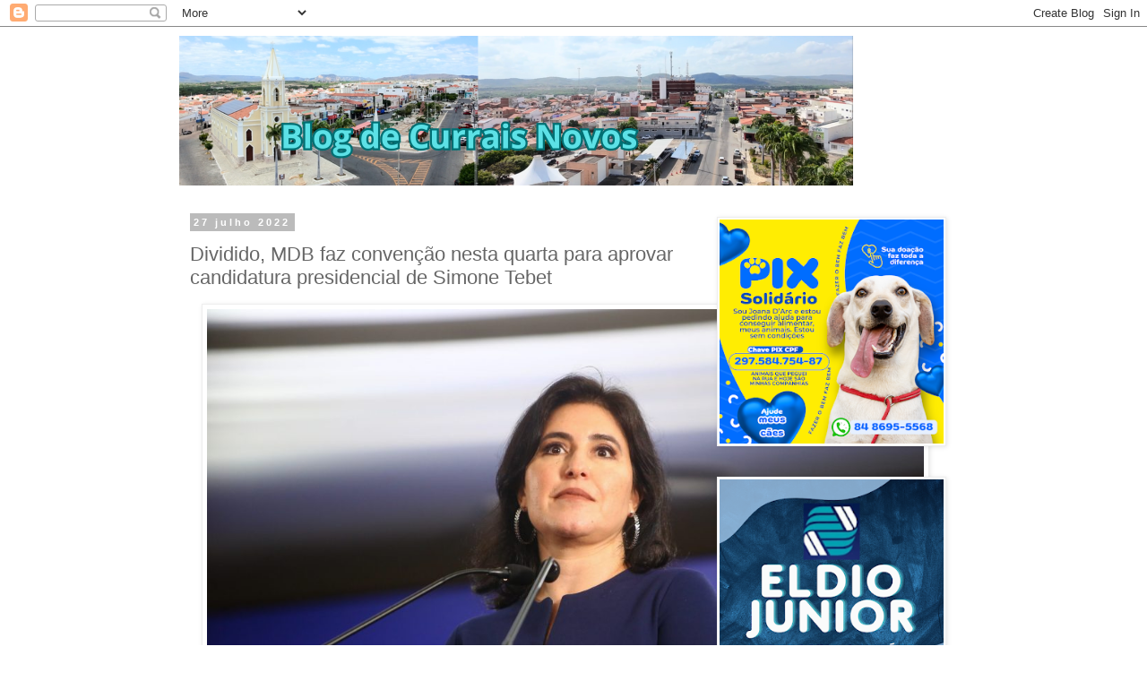

--- FILE ---
content_type: text/html; charset=utf-8
request_url: https://www.google.com/recaptcha/api2/aframe
body_size: 255
content:
<!DOCTYPE HTML><html><head><meta http-equiv="content-type" content="text/html; charset=UTF-8"></head><body><script nonce="OuNtSrcParfI8gsWiMfnFw">/** Anti-fraud and anti-abuse applications only. See google.com/recaptcha */ try{var clients={'sodar':'https://pagead2.googlesyndication.com/pagead/sodar?'};window.addEventListener("message",function(a){try{if(a.source===window.parent){var b=JSON.parse(a.data);var c=clients[b['id']];if(c){var d=document.createElement('img');d.src=c+b['params']+'&rc='+(localStorage.getItem("rc::a")?sessionStorage.getItem("rc::b"):"");window.document.body.appendChild(d);sessionStorage.setItem("rc::e",parseInt(sessionStorage.getItem("rc::e")||0)+1);localStorage.setItem("rc::h",'1769038723274');}}}catch(b){}});window.parent.postMessage("_grecaptcha_ready", "*");}catch(b){}</script></body></html>